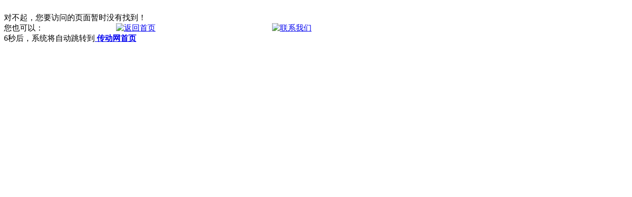

--- FILE ---
content_type: text/html; charset=utf-8
request_url: https://c.chuandong.com/list_a13_i18_t0_c26.html
body_size: 1947
content:


<!DOCTYPE html>

<html xmlns="http://www.w3.org/1999/xhtml">
<head>
    <title>中国传动网--错误页</title>
    <link rel="stylesheet" href="https://img.chuandong.com/error/css/style.css" type="text/css" />
    <link rel="stylesheet" href="https://img.chuandong.com/common/css/public.css"/>
</head>
<body>

<div class="main01">
 <div class="topimg"><img width="403" height="212" alt="" src="http://img.chuandong.com/error/images/img01.gif"></div>
 <div class="conbtn">
<table width="100%" cellspacing="0" cellpadding="0" border="0">
  <tbody><tr>
    <td colspan="3"><span>对不起，您要访问的页面暂时没有找到！</span></td>
    </tr>
  <tr>
    <td colspan="3"><!--span id="chetime">5</span>秒后，系统将自动跳转到首页。--></td>
    </tr>
  <tr>
    <td width="18%">您也可以：</td>
    <td width="25%" align="left"><a class="btn01" href="http://www.chuandong.com/"><img width="85" height="26" alt="返回首页" src="http://img.chuandong.com/error/images/btn01.gif"></a></td>
    <td align="left"><a class="btn02" href="http://www.chuandong.com/about/contact.asp"><img width="80" height="26" alt="联系我们" src="http://img.chuandong.com/error/images/btn02.gif"></a></td>
  </tr>
      <tr>
    <td colspan="3"><span id="chetime">6</span>秒后，系统将自动跳转到<a class="btn01" href="http://www.chuandong.com/" style="font-weight:bold;"> 传动网首页</a></td>
    </tr>

</tbody></table>
</div>
</div>
    

<script src="http://img.chuandong.com/common/script/jquery.js" type="text/javascript"></script>
<script type="text/javascript" language="JavaScript">
    function loc() {
        if ($('#chetime').html() == 0) {
            location.href = "http://www.chuandong.com/";
            return;
        }
        $('#chetime').html($('#chetime').html() - 1);
        window.setTimeout(loc, 1000);
    }
    window.setTimeout(loc, 1000);
</script>



</body>
</html>
